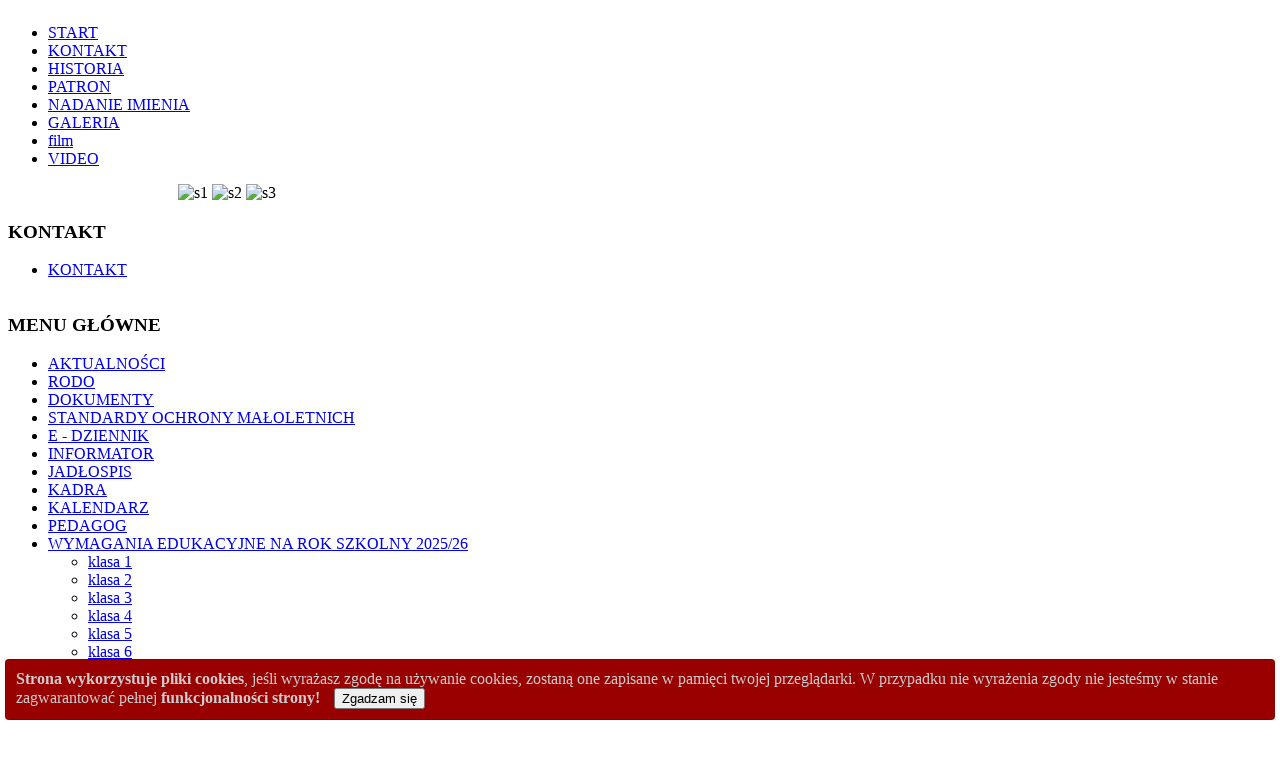

--- FILE ---
content_type: text/html; charset=utf-8
request_url: http://golabki.gminalukow.pl/index.php/component/jevents/day.listevents/2024/08/06/-?Itemid=101
body_size: 10091
content:
<!DOCTYPE html>
<html dir="ltr" lang="pl-pl">
<head>
      <base href="http://golabki.gminalukow.pl/index.php/component/jevents/day.listevents/2024/08/06/-" />
  <meta http-equiv="content-type" content="text/html; charset=utf-8" />
  <meta name="robots" content="noindex, nofollow" />
  <meta name="generator" content="Joomla! - Open Source Content Management" />
  <title>Szkoła Podstawowa im. Bolesława Prusa w Gołąbkach z oddziałem przedszkolnym</title>
  <link href="http://golabki.gminalukow.pl/index.php?option=com_jevents&amp;task=modlatest.rss&amp;format=feed&amp;type=rss&amp;Itemid=101&amp;modid=0" rel="alternate" type="application/rss+xml" title="RSS 2.0" />
  <link href="http://golabki.gminalukow.pl/index.php?option=com_jevents&amp;task=modlatest.rss&amp;format=feed&amp;type=atom&amp;Itemid=101&amp;modid=0" rel="alternate" type="application/atom+xml" title="Atom 1.0" />
  <link rel="stylesheet" href="/plugins/editors/jckeditor/typography/typography2.php" type="text/css" />
  <link rel="stylesheet" href="/media/system/css/modal.css" type="text/css" />
  <link rel="stylesheet" href="http://golabki.gminalukow.pl//plugins/system/jatypo/jatypo/assets/style.css" type="text/css" />
  <link rel="stylesheet" href="http://golabki.gminalukow.pl//plugins/system/jatypo/jatypo/typo/typo.css" type="text/css" />
  <link rel="stylesheet" href="/components/com_jevents/assets/css/eventsadmin16.css" type="text/css" />
  <link rel="stylesheet" href="/components/com_jevents/views/geraint/assets/css/events_css.css" type="text/css" />
  <link rel="stylesheet" href="http://golabki.gminalukow.pl/plugins/system/shadowbox/shadowbox/examples/build/shadowbox.css" type="text/css" />
  <link rel="stylesheet" href="/components/com_jevents/views/geraint/assets/css/modstyle.css" type="text/css" />
  <link rel="stylesheet" href="/modules/mod_phocagallery_image/css/phocagallery_module_image.css" type="text/css" />
  <link rel="stylesheet" href="/media/mod_vvisit_counter/digit_counter/blushdw.css" type="text/css" />
  <link rel="stylesheet" href="/media/mod_vvisit_counter/stats/default.css" type="text/css" />
  <link rel="stylesheet" href="http://golabki.gminalukow.pl/modules/mod_unite_nivoslider/tmpl/css/nivo-slider.css" type="text/css" />
  <link rel="stylesheet" href="http://golabki.gminalukow.pl/modules/mod_unite_nivoslider/tmpl/themes/default/default.css" type="text/css" />
  <style type="text/css">
div.cookieWarning {
  z-index: 1000;
  background-color: #fff;
  border-radius: 4px;
  padding: 20px;
  border: 1px solid rgba(0, 0, 0, 0.15);
  box-shadow: 0px 0px 6px rgba(0, 0, 0, 0.05);
  left: 5px;
  right: 5px;
  background-color: #990000;
  color: #cccccc;
  position: fixed;
  padding: 10px;
  bottom: 0;
}

div.cookieConfirm {
  display: inline-block;
  width: 150px;
  margin-left: 10px;
}.fb_iframe_widget {max-width: none;} .fb_iframe_widget_lift  {max-width: none;} @media print { .css_buttons0,.css_buttons1,.css_fb_like,.css_fb_share,.css_fb_send,css_fb_photo,.css_fb_comments,.css_fb_comments_count { display:none }}
  </style>
  <script src="/media/system/js/mootools-core.js" type="text/javascript"></script>
  <script src="/media/system/js/core.js" type="text/javascript"></script>
  <script src="/media/system/js/modal.js" type="text/javascript"></script>
  <script src="/media/system/js/mootools-more.js" type="text/javascript"></script>
  <script src="http://golabki.gminalukow.pl//plugins/system/jatypo/jatypo/assets/script.js" type="text/javascript"></script>
  <script src="http://golabki.gminalukow.pl/plugins/content/hmtube/js/jwplayer.js" type="text/javascript"></script>
  <script src="/components/com_jevents/assets/js/view_detail.js" type="text/javascript"></script>
  <script src="http://golabki.gminalukow.pl/plugins/system/shadowbox/shadowbox/min/index.php?g=sb&ad=base&lan=en&play=img" type="text/javascript"></script>
  <script src="//connect.facebook.net/pl_PL/sdk.js#xfbml=1&version=v2.6" type="text/javascript"></script>
  <script src="http://ajax.googleapis.com/ajax/libs/jquery/1.7/jquery.min.js" type="text/javascript"></script>
  <script src="http://golabki.gminalukow.pl/modules/mod_unite_nivoslider/tmpl/js/jquery.nivo.slider.pack.js" type="text/javascript"></script>
  <script type="text/javascript">

		window.addEvent('domready', function() {

			SqueezeBox.initialize({});
			SqueezeBox.assign($$('a.modal'), {
				parse: 'rel'
			});
		});
							var jnplOnready = function(handler) {
							    if(document && document.readyState==="complete") return handler();
							    if(window.addEventListener) window.addEventListener("DOMContentLoaded",handler,false);
							    else if(window.attachEvent && window==window.top) { if(_readyQueue.push(handler)==1) _readyIEtop(); }
							    else if(window.attachEvent) window.attachEvent("onload",handler);
							};
							var resetCookies = function () {
								 var cookies = document.cookie.split(";");
								 for (var i = 0; i < cookies.length; i++) {
								    document.cookie = cookies[i].split("=")[0] + "=;expires=Thu, 01 Jan 1970 00:00:00 GMT";
								 }
							 };
							 setTimeout( function() { jnplOnready( resetCookies ); }, 10 );
					     
		window.addEvent('domready', function() {

			SqueezeBox.initialize({});
			SqueezeBox.assign($$('a.modal-button'), {
				parse: 'rel'
			});
		});
  </script>
  <script type="text/javascript">Shadowbox.init();</script>
  <!--[if lt IE 8]>
<link rel="stylesheet" href="/modules/mod_phocagallery_image/css/phocagallery_moduleieall_image.css" type="text/css" />
<![endif]-->
  <style type="text/css">
 #phocagallery-module-ri .name {color: #ff0000 ;}
 #phocagallery-module-ri .phocagallery-box-file {background: #fcfcfc ; border:1px solid #e8e8e8 ;}
 #phocagallery-module-ri .phocagallery-box-file-first { background: url('/components/com_phocagallery/assets/images/shadow1.png') 50% 50% no-repeat; }
 #phocagallery-module-ri .phocagallery-box-file:hover, .phocagallery-box-file.hover {border:1px solid #b36b00 ; background: #f5f5f5 ;}
 </style>
<!--[if lt IE 8]>
<style type="text/css">
 #phocagallery-module-ri .phocagallery-box-file-first { background: url('/components/com_phocagallery/assets/images/shadow1.png') 18.5px 0px no-repeat; }
 </style>
<![endif]-->
  <!--[if lt IE 7]>
<style type="text/css">
.phocagallery-box-file{
 background-color: expression(isNaN(this.js)?(this.js=1, this.onmouseover=new Function("this.className+=' hover';"), 
this.onmouseout=new Function("this.className=this.className.replace(' hover','');")):false););
}
 </style>
<![endif]-->
  <style type="text/css"> 
 #sbox-window.phocagallery-random-window   {background-color:#6b6b6b;padding:2px} 
 #sbox-overlay.phocagallery-random-overlay  {background-color:#000000;} 
 </style>

    <link rel="stylesheet" href="/templates/system/css/system.css" />
    <link rel="stylesheet" href="/templates/system/css/general.css" />

    <!-- Created by Artisteer v4.1.0.59688 -->
    
    
    <meta name="viewport" content="initial-scale = 1.0, maximum-scale = 1.0, user-scalable = no, width = device-width">

    <!--[if lt IE 9]><script src="http://html5shiv.googlecode.com/svn/trunk/html5.js"></script><![endif]-->
    <link rel="stylesheet" href="/templates/szab6/css/template.css" media="screen">
    <!--[if lte IE 7]><link rel="stylesheet" href="/templates/szab6/css/template.ie7.css" media="screen" /><![endif]-->
    <link rel="stylesheet" href="/templates/szab6/css/template.responsive.css" media="all">


    <script>if ('undefined' != typeof jQuery) document._artxJQueryBackup = jQuery;</script>
    <script src="/templates/szab6/jquery.js"></script>
    <script>jQuery.noConflict();</script>

    <script src="/templates/szab6/script.js"></script>
        <script>if (document._artxJQueryBackup) jQuery = document._artxJQueryBackup;</script>
    <script src="/templates/szab6/script.responsive.js"></script>
</head>
<body><div id='fb-root'></div><div class="cookieWarning">
	<b>Strona wykorzystuje pliki cookies</b>, jeśli wyrażasz zgodę na używanie cookies, zostaną one zapisane w pamięci twojej przeglądarki. W przypadku nie wyrażenia zgody nie jesteśmy w stanie zagwarantować pełnej <b>funkcjonalności strony!</b>
	<div class="cookieConfirm">
		<form action="http://golabki.gminalukow.pl/index.php/component/jevents/day.listevents/2024/08/06/-" method="post"><button type="submit" class="btn btn-mini">Zgadzam się</button><input type="hidden" name="cookieOn" value="1"/></form></div>
</div>


<div id="art-main">
<nav class="art-nav clearfix">
    <div class="art-nav-inner">
    
<ul class="art-hmenu"><li class="item-217"><a href="/">START</a></li><li class="item-273"><a href="/index.php/kontakt">KONTAKT</a></li><li class="item-103"><a href="/index.php/2013-09-13-19-11-00">HISTORIA</a></li><li class="item-104"><a href="/index.php/2013-09-13-19-13-25">PATRON</a></li><li class="item-236"><a href="/index.php/nadanie-imienia">NADANIE IMIENIA</a></li><li class="item-118"><a href="/index.php/galeria">GALERIA</a></li><li class="item-276"><a href="/index.php/film">film</a></li><li class="item-210"><a href="/index.php/video">VIDEO</a></li></ul> 
        </div>
    </nav>
<header class="art-header clearfix"><!-- begin nostyle -->
<div class="art-nostyle">
<!-- begin nostyle content -->
<!--  Begin "Unite Nivo Slider" -->
		
				
		<div class="nivo-slider-wrapper theme-default" style="max-width:924px;max-height:300px;margin:0px auto;margin-top:0px;margin-bottom:0px;">
			<div id="nivo_slider_88" class="nivoSlider">
												
															<img src="http://golabki.gminalukow.pl/images/slider/s1.jpg" alt="s1" />
														
														
															<img src="http://golabki.gminalukow.pl/images/s2.jpg" alt="s2" />
														
														
															<img src="http://golabki.gminalukow.pl/images/s3.jpg" alt="s3" />
														
										</div>		
								
		</div>
				
	
<script type="text/javascript">



jQuery(document).ready(function() {
		
	jQuery('#nivo_slider_88').show().nivoSlider({
			effect: 'fade',
			slices: 15,
			boxCols: 8,
			boxRows: 4,
			animSpeed: 700,
			pauseTime: 6000,
			startSlide: 0,
			directionNav: true,
			controlNav: true,
			controlNavThumbs: false,
			pauseOnHover: true,
			manualAdvance: false,
			prevText: 'Prev',
			nextText: 'Next',
			randomStart: false,
			beforeChange: function(){},
			afterChange: function(){},
			slideshowEnd: function(){},
		    lastSlide: function(){},
		    afterLoad: function(){}		});
	});	//ready

</script>

<!--  End "Unite Nivo Slider" -->

<!-- end nostyle content -->
</div>
<!-- end nostyle -->


    <div class="art-shapes">



            </div>

                
                    
</header>
<div class="art-sheet clearfix">
            <div class="art-layout-wrapper clearfix">
                <div class="art-content-layout">
                    <div class="art-content-layout-row">
                        <div class="art-layout-cell art-sidebar1 clearfix">
<div class="art-block clearfix"><div class="art-blockheader"><h3 class="t">KONTAKT</h3></div><div class="art-blockcontent"><ul class="menu"><li class="item-327"><a href="/index.php/kon">KONTAKT </a></li></ul></div></div><div class="art-vmenublock clearfix"><div class="art-vmenublockheader"><h3 class="t">MENU GŁÓWNE</h3></div><div class="art-vmenublockcontent"><ul class="art-vmenu"><li class="item-101 current"><a href="/">AKTUALNOŚCI</a></li><li class="item-291"><a href="/index.php/rodo">RODO</a></li><li class="item-120"><a href="/index.php/doc">DOKUMENTY</a></li><li class="item-321"><a href="/index.php/s-o-m">STANDARDY OCHRONY MAŁOLETNICH</a></li><li class="item-149"><a href="/index.php/2013-09-25-08-59-37">E - DZIENNIK</a></li><li class="item-119"><a href="/index.php/informator">INFORMATOR</a></li><li class="item-150"><a href="/index.php/stolowka">JADŁOSPIS</a></li><li class="item-152"><a href="/index.php/kadra">KADRA</a></li><li class="item-133"><a href="/index.php/kalendarz">KALENDARZ</a></li><li class="item-153"><a href="/index.php/ped">PEDAGOG</a></li><li class="item-329 deeper parent"><a href="/index.php/wym-ed">WYMAGANIA EDUKACYJNE NA ROK SZKOLNY 2025/26</a><ul><li class="item-335"><a href="/index.php/wym-ed/klasa-1">klasa 1</a></li><li class="item-336"><a href="/index.php/wym-ed/klasa-2">klasa 2</a></li><li class="item-337"><a href="/index.php/wym-ed/klasa-3">klasa 3</a></li><li class="item-330"><a href="/index.php/wym-ed/kl-4">klasa 4</a></li><li class="item-331"><a href="/index.php/wym-ed/prog-naucz-5">klasa 5</a></li><li class="item-332"><a href="/index.php/wym-ed/prog-naucz-6">klasa 6</a></li><li class="item-333"><a href="/index.php/wym-ed/prog-naucz-7">klasa 7</a></li><li class="item-334"><a href="/index.php/wym-ed/klasa-8">klasa 8</a></li></ul></li><li class="item-303 deeper parent"><a href="/index.php/programy">PROGRAMY EDUKACYJNE</a><ul><li class="item-304 deeper parent"><a href="/index.php/programy/program">PROGRAM DLA SZKÓŁ</a><ul><li class="item-306"><a href="/index.php/programy/program/inf">Informacje o programie</a></li><li class="item-305"><a href="/index.php/programy/program/akcje">Akcje edukacyjne w roku szkolnym 2021/2022</a></li><li class="item-317"><a href="/index.php/programy/program/akcje2">Akcje edukacyjne w roku szkolnym 2022/2023</a></li><li class="item-319"><a href="/index.php/programy/program/ak-ed-23-24">Akcje edukacyjne w roku szkolnym 2023/2024</a></li><li class="item-325"><a href="/index.php/programy/program/akcje-edukacyjne-w-roku-szkolnym-2024-2025">Akcje edukacyjne w roku szkolnym 2024/2025</a></li><li class="item-339"><a href="/index.php/programy/program/a-e-25-26">Akcje edukacyjne w roku szkolnym 2025/2026</a></li></ul></li><li class="item-307 deeper parent"><a href="/index.php/programy/laboratoria">LABORATORIA PRZYSZŁOŚCI</a><ul><li class="item-308"><a href="/index.php/programy/laboratoria/pr">O programie</a></li><li class="item-309"><a href="/index.php/programy/laboratoria/labor">Szkoła w programie</a></li><li class="item-318"><a href="/index.php/programy/laboratoria/l-sp">Lekcje podczas których wykorzystano sprzęt pochodzący z projektu w roku szkolnym 2022/2023</a></li><li class="item-320"><a href="/index.php/programy/laboratoria/l-23-24">Lekcje podczas których wykorzystano sprzęt pochodzący z projektu w roku szkolnym 2023/2024</a></li><li class="item-324"><a href="/index.php/programy/laboratoria/akcje-edukacyjne-w-roku-szkolnym-2024-2025">Lekcje podczas których wykorzystano sprzęt pochodzący z projektu w roku szkolnym 2024/2025</a></li><li class="item-338"><a href="/index.php/programy/laboratoria/l-p-25-26">Lekcje podczas których wykorzystano sprzęt pochodzący z projektu w roku szkolnym 2025/2026</a></li></ul></li></ul></li><li class="item-283 deeper parent"><a href="/index.php/biblioteka">BIBLIOTEKA</a><ul><li class="item-284"><a href="/index.php/biblioteka/pracownicy">Zapraszamy</a></li><li class="item-285"><a href="/index.php/biblioteka/regulamin">Regulamin</a></li><li class="item-286"><a href="/index.php/biblioteka/ksiegozbior">Księgozbiór</a></li><li class="item-287"><a href="/index.php/biblioteka/nowosci">Nowości</a></li><li class="item-289"><a href="/index.php/biblioteka/uczniowie-polecaja">Uczniowie polecają</a></li></ul></li><li class="item-145 deeper parent"><a href="/index.php/swietlica">ŚWIETLICA</a><ul><li class="item-315"><a href="/index.php/swietlica/sw-inf">Informacje</a></li><li class="item-316"><a href="/index.php/swietlica/swi-gal">Galeria</a></li></ul></li><li class="item-171 deeper parent"><a href="/index.php/osi">OSIĄGNIĘCIA</a><ul><li class="item-259"><a href="/index.php/osi/2013-2014">2013/2014</a></li><li class="item-277"><a href="/index.php/osi/2014-2015">2014/2015</a></li><li class="item-281"><a href="/index.php/osi/2015-2016">2015/2016</a></li><li class="item-290"><a href="/index.php/osi/2016-2017">2016/2017</a></li><li class="item-292"><a href="/index.php/osi/2017-2018">2017/2018</a></li><li class="item-311"><a href="/index.php/osi/osi2018">2018/2019</a></li><li class="item-312"><a href="/index.php/osi/osi19">2019/2020</a></li><li class="item-313"><a href="/index.php/osi/osi2020">2020/2021</a></li><li class="item-314"><a href="/index.php/osi/osi21">2021/2022</a></li></ul></li><li class="item-154 deeper parent"><a href="/index.php/sport-w-szkole">SPORT W SZKOLE</a><ul><li class="item-233"><a href="/index.php/sport-w-szkole/historia-uks-zak">Historia UKS &quot;Żak&quot;</a></li><li class="item-234"><a href="/index.php/sport-w-szkole/wspolczesny-uks-zak">&quot;Żak&quot; współcześnie</a></li></ul></li><li class="item-310"><a href="/index.php/deklaracja-dostepnosci">DEKLARACJA DOSTĘPNOŚCI</a></li></ul></div></div><div class="art-vmenublock clearfix"><div class="art-vmenublockheader"><h3 class="t">DLA UCZNIÓW</h3></div><div class="art-vmenublockcontent"><ul class="art-vmenu"><li class="item-161"><a href="/index.php/foto-klas">FOTO KLAS</a></li><li class="item-183 deeper parent"><a href="/index.php/plan-lekcji2">PLAN LEKCJI</a><ul><li class="item-187"><a href="/index.php/plan-lekcji2/kl-0">KL. 0</a></li><li class="item-184"><a href="/index.php/plan-lekcji2/nauczanie-podstawowe">KL I-III szk. podst.</a></li><li class="item-185"><a href="/index.php/plan-lekcji2/szkola-podstawowa">KL IV-VII szk. podst.</a></li></ul></li><li class="item-156"><a href="/index.php/samorzad">SAMORZĄD</a></li><li class="item-167"><a href="/index.php/stroj-ucznia">STRÓJ UCZNIA</a></li><li class="item-158 deeper parent"><a href="/index.php/wolontariat">WOLONTARIAT</a><ul><li class="item-246"><a href="/index.php/wolontariat/sk-caritas">SK Caritas</a></li><li class="item-247"><a href="/index.php/wolontariat/wosp">WOŚP</a></li><li class="item-282"><a href="/index.php/wolontariat/gora-grosza">Góra Grosza</a></li></ul></li></ul></div></div><div class="art-vmenublock clearfix"><div class="art-vmenublockheader"><h3 class="t">DLA RODZICÓW</h3></div><div class="art-vmenublockcontent"><ul class="art-vmenu"><li class="item-293"><a href="/index.php/rekrutacja-sp">REKRUTACJA</a></li><li class="item-178"><a href="/index.php/rada-rodzicow">RADA RODZICÓW</a></li><li class="item-179"><a href="/index.php/obiady-w-szkole">OBIADY W SZKOLE</a></li><li class="item-180"><a href="/index.php/wazne-terminy">WAŻNE TERMINY</a></li><li class="item-241 deeper parent"><a href="/index.php/wychowanie">WYCHOWANIE</a><ul><li class="item-242"><a href="/index.php/wychowanie/apel-dziecka">Apel dziecka</a></li><li class="item-243"><a href="/index.php/wychowanie/rodzic-dziecko">Rodzic&gt;dziecko</a></li><li class="item-244"><a href="/index.php/wychowanie/ofiara-przemocy">Ofiara przemocy</a></li><li class="item-245"><a href="/index.php/wychowanie/walka-z-nalogami">Walka z nałogami</a></li></ul></li><li class="item-261"><a href="/index.php/podreczniki-2024-25">PODRĘCZNIKI 2025/26</a></li><li class="item-266"><a href="/index.php/autobusy-rozklad">AUTOBUSY - ROZKŁAD</a></li><li class="item-328"><a href="/index.php/doradztwo-zawodowe">DORADZTWO ZAWODOWE</a></li></ul></div></div><div class="art-block clearfix"><div class="art-blockheader"><h3 class="t">I Like</h3></div><div class="art-blockcontent"><iframe src="http://www.facebook.com/plugins/like.php?locale=pl_PL&amp;href=http://www.golabki.gminalukow.pl&amp;width=400&amp;colorscheme=light&amp;show_faces=true&amp;send=true&amp;layout=button_count&amp;font=tahoma&amp;action=like&amp;height=26" scrolling="no" frameborder="0" style="border:none; overflow:hidden; width:400px; height:26px;" allowTransparency="true"></iframe>      <div style="display:none; position: relative; height: 15px; width: 100%; font-size: 10px; color: #808080; font-weight: normal; font-family: 'lucida grande',tahoma,verdana,arial,sans-serif; line-height: 1.28; text-align: right; direction: ltr;"><a href="http://www.o-sense.com" target="_blank" style="color: #808080;"> <img alt="OSense" height="auto" src="http://www.o-sense.com/osensecopy.png" style="visibility:visible; zoom: 1; opacity: 1; vertical-align: text-top;" width="auto" />  O-Sense</a></div></div></div><div class="art-block clearfix"><div class="art-blockheader"><h3 class="t">ODWIEDZIŁO NAS:</h3></div><div class="art-blockcontent"><!-- Vinaora Visitors Counter >> http://vinaora.com/ -->
<style type="text/css">
	.vfleft{float:left;}.vfright{float:right;}.vfclear{clear:both;}.valeft{text-align:left;}.varight{text-align:right;}.vacenter{text-align:center;}
	#vvisit_counter156{border:2px solid #000066;}
	#vvisit_counter156{
		-moz-border-radius: 8px 8px 8px 8px;
		-webkit-border-radius: 8px 8px 8px 8px;
		border-radius: 8px 8px 8px 8px;
	}
	#vvisit_counter156{
		-webkit-box-shadow: 0px 1px 5px 0px #4a4a4a;
		-moz-box-shadow: 0px 1px 5px 0px #4a4a4a;
		box-shadow: 0px 1px 5px 0px #4a4a4a;
	}
	#vvisit_counter156 .vstats_counter{margin-top: 5px;}
	#vvisit_counter156 .vrow{height:24px;}
	#vvisit_counter156 .vstats_icon{margin-right:5px;}
	#vvisit_counter156{padding:5px;}</style>
<div id="vvisit_counter156" class="vvisit_counter vacenter">
	<div class="vdigit_counter"><span class="vdigit-2" title="Vinaora Visitors Counter">2</span><span class="vdigit-8" title="Vinaora Visitors Counter">8</span><span class="vdigit-5" title="Vinaora Visitors Counter">5</span><span class="vdigit-8" title="Vinaora Visitors Counter">8</span><span class="vdigit-1" title="Vinaora Visitors Counter">1</span><span class="vdigit-7" title="Vinaora Visitors Counter">7</span><span class="vdigit-1" title="Vinaora Visitors Counter">1</span><span class="vdigit-7" title="Vinaora Visitors Counter">7</span></div>
	<div class="vstats_counter">
		<div class="vstats_icon vfleft varight">
			<div class="vrow vstats-vtoday" title="2026-01-24"></div><div class="vfclear"></div>		</div>
		<div class="vstats_title vfleft valeft">
			<div class="vrow" title="">Dzisiaj:</div><div class="vfclear"></div>		</div>
		<div class="vstats_number varight">
			<div class="vrow" title="">4128</div>		</div>
		<div class="vfclear"></div>
	</div>
	<hr style="margin-bottom: 5px;"/>
<div style="margin-top:5px;"><a href="http://vinaora.com/" title="Vinaora Visitors Counter" target="_blank">Visitors Counter</a></div></div>
<!-- Vinaora Visitors Counter >> http://vinaora.com/ --></div></div>



                        </div>
                        <div class="art-layout-cell art-content clearfix">
<article class="art-post art-messages"><div class="art-postcontent clearfix">
<div id="system-message-container">
</div></div></article><article class="art-post"><div class="art-postcontent clearfix"><!-- JEvents v3.1.7 Stable, Copyright © 2006-2013 GWE Systems Ltd, JEvents Project Group, http://www.jevents.net -->
<div class="contentpaneopen jeventpage" id="jevents_header">
		
			<h2 class="contentheading" >Kalendarz wydarzeń</h2>
		</div>
<div class="contentpaneopen  jeventpage" id="jevents_body">
    	<div class="ev_navigation">
    		<table  >
    			<tr align="center" valign="top">
    	    		    	<td width="10" align="center" valign="middle"></td>
		    	<td width="10" align="center" valign="middle"></td>
				<td class="iconic_td" align="center" valign="middle">
    		<div id="ev_icon_yearly" class="nav_bar_cal"><a href="/index.php/component/jevents/year.listevents/2024/08/06/-?Itemid=101" title="Rok"> 
    			<img src="http://golabki.gminalukow.pl/components/com_jevents/views/geraint/assets/images/transp.gif" alt="Rok"/></a>
    		</div>
        </td>
            	<td class="iconic_td" align="center" valign="middle">
    		<div id="ev_icon_monthly" class="nav_bar_cal" ><a href="/index.php/component/jevents/month.calendar/2024/08/06/-?Itemid=101" title="Miesiąc">
    			<img src="http://golabki.gminalukow.pl/components/com_jevents/views/geraint/assets/images/transp.gif" alt="Miesiąc"/></a>
    		</div>
        </td>
        		<td class="iconic_td" align="center" valign="middle">
			<div id="ev_icon_weekly" class="nav_bar_cal"><a href="/index.php/component/jevents/week.listevents/2024/08/06/-?Itemid=101" title="Tydzień">
			<img src="http://golabki.gminalukow.pl/components/com_jevents/views/geraint/assets/images/transp.gif" alt="Tydzień"/></a>
			</div>
        </td>
        		<td class="iconic_td" align="center" valign="middle">
			<div id="ev_icon_daily" class="nav_bar_cal" ><a href="/index.php/component/jevents/day.listevents/2026/01/24/-?Itemid=101" title="Dzisiaj"><img src="http://golabki.gminalukow.pl/components/com_jevents/views/geraint/assets/images/transp.gif" alt="Dzień"/></a>
			</div>
        </td>
        		<td class="iconic_td" align="center" valign="middle">
			<div id="ev_icon_search" class="nav_bar_cal"><a href="/index.php/component/jevents/search.form/2024/08/06/-?Itemid=101" title="Szukaj"><img src="http://golabki.gminalukow.pl/components/com_jevents/views/geraint/assets/images/transp.gif" alt="Szukaj"/></a>
			</div>
        </td>                
        		<td class="iconic_td" align="center" valign="middle">
			<div id="ev_icon_jumpto" class="nav_bar_cal"><a href="#" onclick="jtdisp = document.getElementById('jumpto').style.display;document.getElementById('jumpto').style.display=(jtdisp=='none')?'block':'none';return false;" title="Do miesiąca"><img src="http://golabki.gminalukow.pl/components/com_jevents/views/geraint/assets/images/transp.gif" alt="Do miesiąca"/></a>
			</div>
        </td>                
            	<td width="10" align="center" valign="middle"></td>
		    	<td width="10" align="center" valign="middle"></td>
		                </tr>
    			<tr class="icon_labels" align="center" valign="top">
    					        		<td colspan="2"></td>
	        		    				<td>Rok</td>    				<td>Miesiąc</td>    				<td>Tydzień</td>    				<td>Dzisiaj</td>    				<td>Szukaj</td>    				<td>Do miesiąca</td>    					        		<td colspan="2"></td>
	        		                </tr>
                		<tr align="center" valign="top">
				    	<td colspan="10" align="center" valign="top">
	    		    	<div id="jumpto"  style="display:none">
			<form name="BarNav" action="/index.php/component/jevents/month.calendar/2026/01/24/-" method="get">
				<input type="hidden" name="option" value="com_jevents" />
				<input type="hidden" name="task" value="month.calendar" />
				<select id="month" name="month" style="font-size:10px;">
	<option value="01">styczeń</option>
	<option value="02">luty</option>
	<option value="03">marzec</option>
	<option value="04">kwiecień</option>
	<option value="05">maj</option>
	<option value="06">czerwiec</option>
	<option value="07">lipiec</option>
	<option value="08" selected="selected">sierpień</option>
	<option value="09">wrzesień</option>
	<option value="10">październik</option>
	<option value="11">listopad</option>
	<option value="12">grudzień</option>
</select>
<select id="year" name="year" style="font-size:10px;">
</select>
				<button onclick="submit(this.form)">Do miesiąca</button>
				<input type="hidden" name="Itemid" value="101" />
			</form>
			</div>
			</td>
	    </tr>
		            </table>
        </div>
		<fieldset><legend class="ev_fieldset">Wydarzenia -</legend><br />
<table align="center" width="90%" cellspacing="0" cellpadding="5" class="ev_table">
	<tr valign="top">
		<td colspan="2"  align="center" class="cal_td_daysnames">
			<!-- <div class="cal_daysnames"> -->
	Wtorek 06 sierpień 2024			<!-- </div> -->
		</td>
	</tr>
	<tr><td class="ev_td_right" colspan="3"><ul class="ev_ul" style="list-style: none;">
<li class='ev_td_li' style='border:0px;'>
Brak wydarzeń</li>
</ul></td></tr>
</table><br />
</fieldset><br /><br />
</div></div></article>


                        </div>
                        <div class="art-layout-cell art-sidebar2 clearfix">
<div class="art-block clearfix"><div class="art-blockheader"><h3 class="t">Gmina Łuków</h3></div><div class="art-blockcontent"><div class="custom"  >
	<p style="text-align: center;"><a href="http://www.lukow.ug.gov.pl" target="_blank"><img src="/images/foto/grafika/436px-POL_gmina_ukw_COA_svg.png" border="0" alt="" style="width: 140px; height: 154px;" /></a></p></div></div></div><div class="art-block clearfix"><div class="art-blockheader"><h3 class="t">Współpracujemy z:</h3></div><div class="art-blockcontent"><div class="custom"  >
	<p style="text-align: center;"> <a href="http://www.szkolawspolpracy.pl" target="_blank"><img src="/images/GRAFIKA/plakat2.png" border="0" alt="" width="152" height="59" style="width: 160px; height: 58px; border-width: 1px; border-style: solid; margin-top: 3px; margin-bottom: 3px;" /></a></p>
<p style="text-align: center;"><img src="/images/GRAFIKA/logo_KOWR1.jpg" border="0" width="161" height="92" style="border: 1px solid black;" /></p>
<p style="text-align: center;"><img src="/images/GRAFIKA/logo_mastertv.jpg" border="0" width="161" height="62" style="border: 1px solid black;" /></p>
<p style="text-align: center;"><img src="/images/GRAFIKA/logo_podlasie24.png" border="0" width="163" height="51" style="border: 1px solid black;" /> </p>
<p style="text-align: center;"><a href="http://radiopodlasie.pl" target="_blank"><img src="/images/GRAFIKA/radio_podlasie.jpg" border="0" alt="" width="151" height="51" style="border-width: 1px; border-style: solid; width: 154px; height: 50px; margin-top: 3px; margin-bottom: 3px;" /></a></p>
<p style="text-align: center;"><a href="http://tygodniksiedlecki.com" target="_blank"><img src="/images/GRAFIKA/tyg_siedl.jpg" border="0" alt="" width="150" height="44" style="border-width: 1px; border-style: solid; width: 156px; height: 43px; margin-top: 3px; margin-bottom: 3px;" /></a></p>
<p style="text-align: center;"><img src="/images/foto/grafika/Logo_WFOSIGW_Lublin.jpg" border="0" alt="" width="96" height="117" /></p>
<p style="text-align: center;"><a href="http://www.caritas.pl/" target="_blank"><img src="/images/GRAFIKA/caritas.gif" border="0" alt="" width="90" height="112" /></a><a href="http://www.projektor.org.pl/0,1,42,Dla_szkol....html" target="_parent"></a></p>
<p style="text-align: center;"><a href="http://www.projektor.org.pl/0,1,42,Dla_szkol....html" target="_blank"><img src="/images/GRAFIKA/wolontariat_studencki.jpg" border="0" alt="" width="88" height="98" /></a><a href="http://www.caritas.pl/" target="_parent"></a></p>
<p style="text-align: center;"><a href="http://ls.gwo.pl/users/login"><img src="/images/GRAFIKA/logo_LS.png" border="0" alt="" width="105" height="105" /></a></p>
<p style="text-align: center;"><a href="http://www.e-bip.pl/start/13024"><img src="/images/GRAFIKA/images.jpg" border="0" alt="" width="101" height="58" /></a></p></div></div></div><div class="art-block clearfix"><div class="art-blockheader"><h3 class="t">Nasza galeria</h3></div><div class="art-blockcontent"><div id ="phocagallery-module-ri" style="text-align:center;"><center style="padding:0px;margin:0px;"><div class="phocagallery-box-file" style="height:158px; width:157px;float:left">
<center>
<div class="phocagallery-box-file-first" style="height:118px;width:155px;">
<div class="phocagallery-box-file-second">
<div class="phocagallery-box-file-third">
<center>
<a class="no-popup" title="Zakończenie roku 2019" href="/index.php/galeria/category/52-koniec-roku" >
<img src="/images/phocagallery/2018_2019/zak_roku2019/thumbs/phoca_thumb_m_koniec_roku2019a.JPG" alt="Zakończenie roku 2019" width="100" height="100" /></a></center>
</div>
</div>
</div>
</center>
<div class="phocaname" style="text-align:center;color: #ff0000 ;font-size:12px;">Zakończenie rok...</div><div class="detail" style="text-align:right;margin:0;padding:0"><a class="no-popup" title="Image Detail" href="/index.php/galeria/category/52-koniec-roku" ><img src="/components/com_phocagallery/assets/images/icon-view.png" alt="Image Detail"  /></a></div></div></center></div><div style="clear:both"></div></div></div><div class="art-block clearfix"><div class="art-blockheader"><h3 class="t">DZWONKI</h3></div><div class="art-blockcontent"><div class="custom"  >
	<table border="0" cellpadding="1" cellspacing="1" style="width: 199px;">
	<tbody>
		<tr>
			<td style="width: 34px;">
				1.</td>
			<td style="width: 149px;">
				<span style="font-family: Tahoma; font-size: small;">8:00 - 8:45</span></td>
		</tr>
		<tr>
			<td style="width: 34px;">
				2.</td>
			<td style="width: 149px;">
				<span style="font-family: Tahoma; font-size: small;">8:50 - 9:35</span></td>
		</tr>
		<tr>
			<td style="width: 34px;">
				3.</td>
			<td style="width: 149px;">
				<span style="font-family: Tahoma; font-size: small;">9:40 -10:25</span></td>
		</tr>
		<tr>
			<td style="width: 34px;">
				4.</td>
			<td style="width: 149px;">
				<span style="font-family: Tahoma; font-size: small;">10:40-11:25</span></td>
		</tr>
		<tr>
			<td style="width: 34px;">
				5.</td>
			<td style="width: 149px;">
				<span style="font-family: Tahoma; font-size: small;">11:40-12:25</span></td>
		</tr>
		<tr>
			<td style="width: 34px;">
				6.</td>
			<td style="width: 149px;">
				<span style="font-family: Tahoma; font-size: small;">12:30-13:15</span></td>
		</tr>
		<tr>
			<td style="width: 34px;">
				7.</td>
			<td style="width: 149px;">
				<span style="font-family: Tahoma; font-size: small;">13:20-14:05</span></td>
		</tr>
	</tbody>
</table>
</div></div></div><div class="art-block clearfix"><div class="art-blockcontent"><div class="custom"  >
	<div id="PogodaNetWidget" style="width: 180px;">
	<a href="http://pogoda.net" rel="nofollow">pogoda.net</a></div>
</div></div></div>

                        </div>
                    </div>
                </div>
            </div>
<div class="art-content-layout"><div class="art-content-layout-row"><div class="art-layout-cell art-layout-sidebar-bg" style="width: 33%;"><div class="art-block clearfix"><div class="art-blockheader"><h3 class="t">POPULARNE</h3></div><div class="art-blockcontent"><ul class="mostread">
	<li>
		<a href="/index.php/2013-09-25-08-59-37">
			E-DZIENNIK</a>
	</li>
	<li>
		<a href="/index.php/component/content/article/2-uncategorised/61-galeria">
			GALERIA</a>
	</li>
	<li>
		<a href="/index.php/component/content/article/8-aktualnosci/71-witaj-wiosno">
			Witaj Wiosno!</a>
	</li>
	<li>
		<a href="/index.php/component/content/article/8-aktualnosci/73-sukces-matematyczny-gimnazjalisty">
			Sukces matematyczny gimnazjalisty</a>
	</li>
	<li>
		<a href="/index.php/component/content/article/2-uncategorised/60-galeria-wideo">
			Galeria wideo</a>
	</li>
</ul></div></div></div><div class="art-layout-cell art-layout-sidebar-bg" style="width: 33%;"><div class="art-block clearfix"><div class="art-blockheader"><h3 class="t">NOWOŚCI</h3></div><div class="art-blockcontent"><ul class="latestnews">
	<li>
		<a href="/index.php/programy/laboratoria/l-p-25-26/1129-p-3-d">
			Projektujemy model ula.</a>
	</li>
	<li>
		<a href="/index.php/programy/laboratoria/l-p-25-26/1128-m25">
			Tworzymy modele przyborników biurowych.</a>
	</li>
	<li>
		<a href="/index.php/component/content/article/8-aktualnosci/1127-zyczenia25">
			Życzenia świąteczne</a>
	</li>
	<li>
		<a href="/index.php/component/content/article/8-aktualnosci/1125-k-25">
			Komunikacja interpersonalna - kluczowa kompetencja zawodowa</a>
	</li>
	<li>
		<a href="/index.php/component/content/article/8-aktualnosci/1126-w25-2">
			Wycieczka do Łukowa</a>
	</li>
</ul></div></div></div><div class="art-layout-cell art-layout-sidebar-bg" style="width: 34%;"><div class="art-block clearfix"><div class="art-blockheader"><h3 class="t">KALENDARZ</h3></div><div class="art-blockcontent"><script   type="text/javascript" ><!--
	function navLoaded(elem, modid){
		var myspan = document.getElementById("testspan"+modid);
		var modbody = myspan.parentNode;
		modbody.innerHTML=elem.innerHTML;
	}
	function callNavigation(link){
		var body = document.getElementsByTagName('body')[0];
		if (!document.getElementById('calnav')){
			myiframe = document.createElement('iframe');
			myiframe.setAttribute("name","calnav");
			myiframe.setAttribute("id","calnav");
			myiframe.style.display = "none";
			body.appendChild(myiframe);
		}
		else {
			myiframe = document.getElementById('calnav');
		}
		myiframe.setAttribute("src",link);
	}
	//--></script>
	<div style="margin:0px;padding:0px;border-width:0px;"><span id='testspan111' style='display:none'></span>

<table style="width:140px;" cellpadding="0" cellspacing="0" align="center" class="mod_events_monthyear" >
<tr >
<td><div class="mod_events_link" onmousedown="callNavigation('index.php?option=com_jevents&amp;task=modcal.ajax&amp;day=1&amp;month=01&amp;year=2025&amp;modid=111&amp;tmpl=component');">&laquo;</div>
</td><td><div class="mod_events_link" onmousedown="callNavigation('index.php?option=com_jevents&amp;task=modcal.ajax&amp;day=1&amp;month=12&amp;year=2025&amp;modid=111&amp;tmpl=component');">&lt;</div>
</td><td align="center"><a href="/index.php/component/jevents/month.calendar/2026/01/24/-?Itemid=101" class = "mod_events_link" title = "Idź do kalendarza -  obecny miesiąc">styczeń</a> <a href="/index.php/component/jevents/year.listevents/2026/01/24/-?Itemid=101" class = "mod_events_link" title = "Idź do kalendarza - obecny rok">2026</a> </td><td><div class="mod_events_link" onmousedown="callNavigation('index.php?option=com_jevents&amp;task=modcal.ajax&amp;day=1&amp;month=02&amp;year=2026&amp;modid=111&amp;tmpl=component');">&gt;</div>
</td><td><div class="mod_events_link" onmousedown="callNavigation('index.php?option=com_jevents&amp;task=modcal.ajax&amp;day=1&amp;month=01&amp;year=2027&amp;modid=111&amp;tmpl=component');">&raquo;</div>
</td></tr>
</table>
<table style="width:140px;height:;" align="center" class="mod_events_table" cellspacing="0" cellpadding="2" >
<tr class="mod_events_dayname">
<td class="mod_events_td_dayname"><span class="sunday">N</span></td>
<td class="mod_events_td_dayname">P</td>
<td class="mod_events_td_dayname">W</td>
<td class="mod_events_td_dayname">Ś</td>
<td class="mod_events_td_dayname">C</td>
<td class="mod_events_td_dayname">Pt</td>
<td class="mod_events_td_dayname"><span class="saturday">S</span></td>
</tr>
<tr>
<td class="mod_events_td_dayoutofmonth">28</td>
<td class="mod_events_td_dayoutofmonth">29</td>
<td class="mod_events_td_dayoutofmonth">30</td>
<td class="mod_events_td_dayoutofmonth">31</td>
<td class='mod_events_td_daynoevents'>
<a href="/index.php/component/jevents/day.listevents/2026/01/01/-?Itemid=101" class = "mod_events_daylink" title = "Idź do kalendarza - wskazany dzień">1</a></td>
<td class='mod_events_td_daynoevents'>
<a href="/index.php/component/jevents/day.listevents/2026/01/02/-?Itemid=101" class = "mod_events_daylink" title = "Idź do kalendarza - wskazany dzień">2</a></td>
<td class='mod_events_td_daynoevents'>
<a href="/index.php/component/jevents/day.listevents/2026/01/03/-?Itemid=101" class = "mod_events_daylink" title = "Idź do kalendarza - wskazany dzień">3</a></td>
</tr>
<tr>
<td class='mod_events_td_daynoevents'>
<a href="/index.php/component/jevents/day.listevents/2026/01/04/-?Itemid=101" class = "mod_events_daylink" title = "Idź do kalendarza - wskazany dzień">4</a></td>
<td class='mod_events_td_daynoevents'>
<a href="/index.php/component/jevents/day.listevents/2026/01/05/-?Itemid=101" class = "mod_events_daylink" title = "Idź do kalendarza - wskazany dzień">5</a></td>
<td class='mod_events_td_daynoevents'>
<a href="/index.php/component/jevents/day.listevents/2026/01/06/-?Itemid=101" class = "mod_events_daylink" title = "Idź do kalendarza - wskazany dzień">6</a></td>
<td class='mod_events_td_daynoevents'>
<a href="/index.php/component/jevents/day.listevents/2026/01/07/-?Itemid=101" class = "mod_events_daylink" title = "Idź do kalendarza - wskazany dzień">7</a></td>
<td class='mod_events_td_daynoevents'>
<a href="/index.php/component/jevents/day.listevents/2026/01/08/-?Itemid=101" class = "mod_events_daylink" title = "Idź do kalendarza - wskazany dzień">8</a></td>
<td class='mod_events_td_daynoevents'>
<a href="/index.php/component/jevents/day.listevents/2026/01/09/-?Itemid=101" class = "mod_events_daylink" title = "Idź do kalendarza - wskazany dzień">9</a></td>
<td class='mod_events_td_daynoevents'>
<a href="/index.php/component/jevents/day.listevents/2026/01/10/-?Itemid=101" class = "mod_events_daylink" title = "Idź do kalendarza - wskazany dzień">10</a></td>
</tr>
<tr>
<td class='mod_events_td_daynoevents'>
<a href="/index.php/component/jevents/day.listevents/2026/01/11/-?Itemid=101" class = "mod_events_daylink" title = "Idź do kalendarza - wskazany dzień">11</a></td>
<td class='mod_events_td_daynoevents'>
<a href="/index.php/component/jevents/day.listevents/2026/01/12/-?Itemid=101" class = "mod_events_daylink" title = "Idź do kalendarza - wskazany dzień">12</a></td>
<td class='mod_events_td_daynoevents'>
<a href="/index.php/component/jevents/day.listevents/2026/01/13/-?Itemid=101" class = "mod_events_daylink" title = "Idź do kalendarza - wskazany dzień">13</a></td>
<td class='mod_events_td_daynoevents'>
<a href="/index.php/component/jevents/day.listevents/2026/01/14/-?Itemid=101" class = "mod_events_daylink" title = "Idź do kalendarza - wskazany dzień">14</a></td>
<td class='mod_events_td_daynoevents'>
<a href="/index.php/component/jevents/day.listevents/2026/01/15/-?Itemid=101" class = "mod_events_daylink" title = "Idź do kalendarza - wskazany dzień">15</a></td>
<td class='mod_events_td_daynoevents'>
<a href="/index.php/component/jevents/day.listevents/2026/01/16/-?Itemid=101" class = "mod_events_daylink" title = "Idź do kalendarza - wskazany dzień">16</a></td>
<td class='mod_events_td_daynoevents'>
<a href="/index.php/component/jevents/day.listevents/2026/01/17/-?Itemid=101" class = "mod_events_daylink" title = "Idź do kalendarza - wskazany dzień">17</a></td>
</tr>
<tr>
<td class='mod_events_td_daynoevents'>
<a href="/index.php/component/jevents/day.listevents/2026/01/18/-?Itemid=101" class = "mod_events_daylink" title = "Idź do kalendarza - wskazany dzień">18</a></td>
<td class='mod_events_td_daynoevents'>
<a href="/index.php/component/jevents/day.listevents/2026/01/19/-?Itemid=101" class = "mod_events_daylink" title = "Idź do kalendarza - wskazany dzień">19</a></td>
<td class='mod_events_td_daynoevents'>
<a href="/index.php/component/jevents/day.listevents/2026/01/20/-?Itemid=101" class = "mod_events_daylink" title = "Idź do kalendarza - wskazany dzień">20</a></td>
<td class='mod_events_td_daynoevents'>
<a href="/index.php/component/jevents/day.listevents/2026/01/21/-?Itemid=101" class = "mod_events_daylink" title = "Idź do kalendarza - wskazany dzień">21</a></td>
<td class='mod_events_td_daynoevents'>
<a href="/index.php/component/jevents/day.listevents/2026/01/22/-?Itemid=101" class = "mod_events_daylink" title = "Idź do kalendarza - wskazany dzień">22</a></td>
<td class='mod_events_td_daynoevents'>
<a href="/index.php/component/jevents/day.listevents/2026/01/23/-?Itemid=101" class = "mod_events_daylink" title = "Idź do kalendarza - wskazany dzień">23</a></td>
<td class='mod_events_td_todaynoevents'>
<a href="/index.php/component/jevents/day.listevents/2026/01/24/-?Itemid=101" class = "mod_events_daylink" title = "Idź do kalendarza - wskazany dzień">24</a></td>
</tr>
<tr>
<td class='mod_events_td_daynoevents'>
<a href="/index.php/component/jevents/day.listevents/2026/01/25/-?Itemid=101" class = "mod_events_daylink" title = "Idź do kalendarza - wskazany dzień">25</a></td>
<td class='mod_events_td_daynoevents'>
<a href="/index.php/component/jevents/day.listevents/2026/01/26/-?Itemid=101" class = "mod_events_daylink" title = "Idź do kalendarza - wskazany dzień">26</a></td>
<td class='mod_events_td_daynoevents'>
<a href="/index.php/component/jevents/day.listevents/2026/01/27/-?Itemid=101" class = "mod_events_daylink" title = "Idź do kalendarza - wskazany dzień">27</a></td>
<td class='mod_events_td_daynoevents'>
<a href="/index.php/component/jevents/day.listevents/2026/01/28/-?Itemid=101" class = "mod_events_daylink" title = "Idź do kalendarza - wskazany dzień">28</a></td>
<td class='mod_events_td_daynoevents'>
<a href="/index.php/component/jevents/day.listevents/2026/01/29/-?Itemid=101" class = "mod_events_daylink" title = "Idź do kalendarza - wskazany dzień">29</a></td>
<td class='mod_events_td_daynoevents'>
<a href="/index.php/component/jevents/day.listevents/2026/01/30/-?Itemid=101" class = "mod_events_daylink" title = "Idź do kalendarza - wskazany dzień">30</a></td>
<td class='mod_events_td_daynoevents'>
<a href="/index.php/component/jevents/day.listevents/2026/01/31/-?Itemid=101" class = "mod_events_daylink" title = "Idź do kalendarza - wskazany dzień">31</a></td>
</tr>
</table>
</div></div></div></div></div></div>

    </div>
<footer class="art-footer clearfix">
  <div class="art-footer-inner">
<p>Copyright © 2014. Zespół Szkół w Gołąbkach.</p>
    <p class="art-page-footer">
    </p>
  </div>
</footer>

</div>




<noscript><!-- free version of imagesizer - do not remove this link --><a title="Webdesign mit Joomla!" href="http://www.redim.de/">Webdesign Joomla!</a></noscript>
</body>
</html>